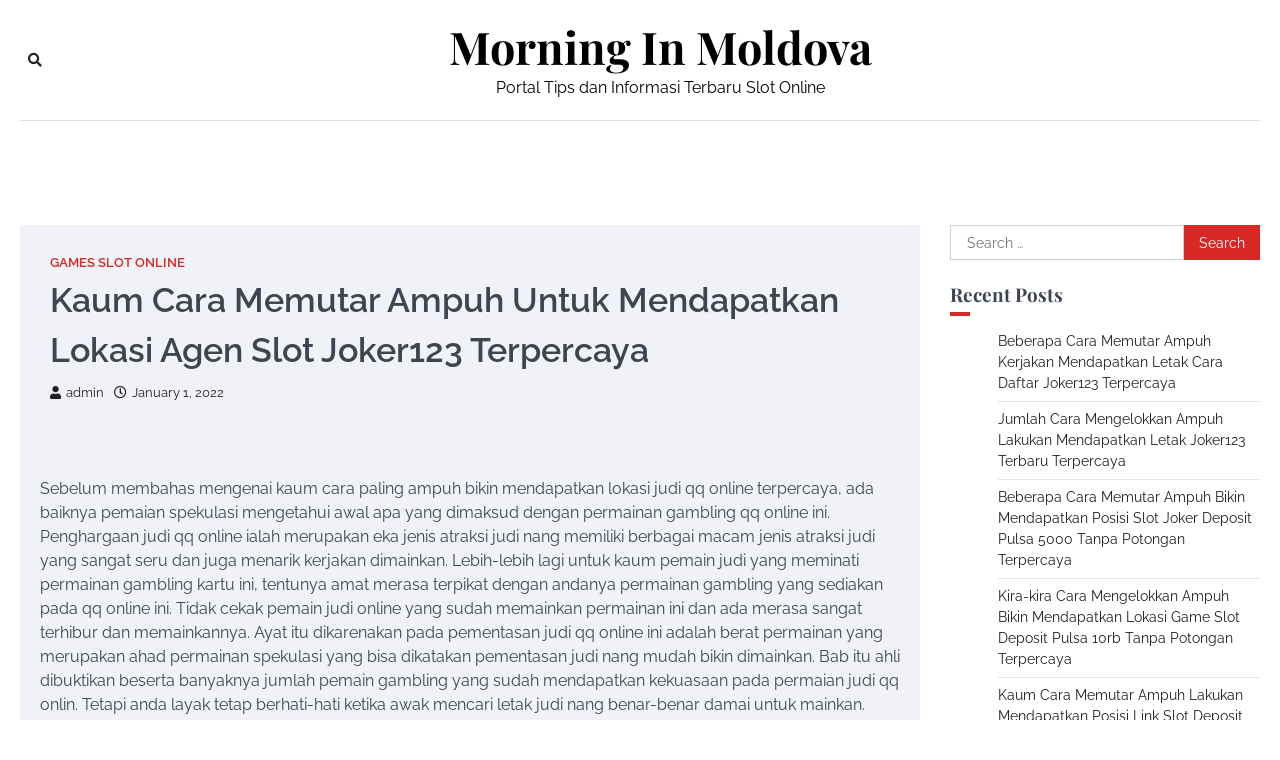

--- FILE ---
content_type: text/html; charset=UTF-8
request_url: https://morninginmoldova.com/kaum-cara-memutar-ampuh-untuk-mendapatkan-lokasi-agen-slot-joker123-terpercaya/
body_size: 6617
content:
<!doctype html>
<html lang="en-US">
<head>
	<meta charset="UTF-8">
	<meta name="viewport" content="width=device-width, initial-scale=1">
	<link rel="profile" href="https://gmpg.org/xfn/11">

	<title>Kaum Cara Memutar Ampuh Untuk Mendapatkan Lokasi Agen Slot Joker123 Terpercaya &#8211; Morning In Moldova</title>
<meta name='robots' content='max-image-preview:large' />
<link rel='dns-prefetch' href='//s.w.org' />
<link rel="alternate" type="application/rss+xml" title="Morning In Moldova &raquo; Feed" href="https://morninginmoldova.com/feed/" />
<link rel="alternate" type="application/rss+xml" title="Morning In Moldova &raquo; Comments Feed" href="https://morninginmoldova.com/comments/feed/" />
		<script>
			window._wpemojiSettings = {"baseUrl":"https:\/\/s.w.org\/images\/core\/emoji\/13.0.1\/72x72\/","ext":".png","svgUrl":"https:\/\/s.w.org\/images\/core\/emoji\/13.0.1\/svg\/","svgExt":".svg","source":{"concatemoji":"https:\/\/morninginmoldova.com\/wp-includes\/js\/wp-emoji-release.min.js?ver=5.7.14"}};
			!function(e,a,t){var n,r,o,i=a.createElement("canvas"),p=i.getContext&&i.getContext("2d");function s(e,t){var a=String.fromCharCode;p.clearRect(0,0,i.width,i.height),p.fillText(a.apply(this,e),0,0);e=i.toDataURL();return p.clearRect(0,0,i.width,i.height),p.fillText(a.apply(this,t),0,0),e===i.toDataURL()}function c(e){var t=a.createElement("script");t.src=e,t.defer=t.type="text/javascript",a.getElementsByTagName("head")[0].appendChild(t)}for(o=Array("flag","emoji"),t.supports={everything:!0,everythingExceptFlag:!0},r=0;r<o.length;r++)t.supports[o[r]]=function(e){if(!p||!p.fillText)return!1;switch(p.textBaseline="top",p.font="600 32px Arial",e){case"flag":return s([127987,65039,8205,9895,65039],[127987,65039,8203,9895,65039])?!1:!s([55356,56826,55356,56819],[55356,56826,8203,55356,56819])&&!s([55356,57332,56128,56423,56128,56418,56128,56421,56128,56430,56128,56423,56128,56447],[55356,57332,8203,56128,56423,8203,56128,56418,8203,56128,56421,8203,56128,56430,8203,56128,56423,8203,56128,56447]);case"emoji":return!s([55357,56424,8205,55356,57212],[55357,56424,8203,55356,57212])}return!1}(o[r]),t.supports.everything=t.supports.everything&&t.supports[o[r]],"flag"!==o[r]&&(t.supports.everythingExceptFlag=t.supports.everythingExceptFlag&&t.supports[o[r]]);t.supports.everythingExceptFlag=t.supports.everythingExceptFlag&&!t.supports.flag,t.DOMReady=!1,t.readyCallback=function(){t.DOMReady=!0},t.supports.everything||(n=function(){t.readyCallback()},a.addEventListener?(a.addEventListener("DOMContentLoaded",n,!1),e.addEventListener("load",n,!1)):(e.attachEvent("onload",n),a.attachEvent("onreadystatechange",function(){"complete"===a.readyState&&t.readyCallback()})),(n=t.source||{}).concatemoji?c(n.concatemoji):n.wpemoji&&n.twemoji&&(c(n.twemoji),c(n.wpemoji)))}(window,document,window._wpemojiSettings);
		</script>
		<style>
img.wp-smiley,
img.emoji {
	display: inline !important;
	border: none !important;
	box-shadow: none !important;
	height: 1em !important;
	width: 1em !important;
	margin: 0 .07em !important;
	vertical-align: -0.1em !important;
	background: none !important;
	padding: 0 !important;
}
</style>
	<link rel='stylesheet' id='wp-block-library-css'  href='https://morninginmoldova.com/wp-includes/css/dist/block-library/style.min.css?ver=5.7.14' media='all' />
<link rel='stylesheet' id='wp-block-library-theme-css'  href='https://morninginmoldova.com/wp-includes/css/dist/block-library/theme.min.css?ver=5.7.14' media='all' />
<link rel='stylesheet' id='city-blog-slick-style-css'  href='https://morninginmoldova.com/wp-content/themes/city-blog/assets/css/slick.min.css?ver=1.8.1' media='all' />
<link rel='stylesheet' id='city-blog-fontawesome-style-css'  href='https://morninginmoldova.com/wp-content/themes/city-blog/assets/css/fontawesome.min.css?ver=5.15.4' media='all' />
<link rel='stylesheet' id='city-blog-google-fonts-css'  href='https://morninginmoldova.com/wp-content/fonts/21040a5ec7ae165a35e838465bd89eb3.css' media='all' />
<link rel='stylesheet' id='city-blog-style-css'  href='https://morninginmoldova.com/wp-content/themes/city-blog/style.css?ver=1.0.0' media='all' />
<style id='city-blog-style-inline-css'>

    /* Color */
    :root {
        --primary-color: #d82926;
        --header-text-color: #000000;
    }
    
    /* Typograhpy */
    :root {
        --font-heading: "Playfair Display", serif;
        --font-main: -apple-system, BlinkMacSystemFont,"Raleway", "Segoe UI", Roboto, Oxygen-Sans, Ubuntu, Cantarell, "Helvetica Neue", sans-serif;
    }

    body,
	button, input, select, optgroup, textarea {
        font-family: "Raleway", serif;
	}

	.site-title a {
        font-family: "Playfair Display", serif;
	}
    
	.site-description {
        font-family: "Raleway", serif;
	}
    
</style>
<script type='text/javascript' src='https://morninginmoldova.com/wp-includes/js/jquery/jquery.min.js?ver=3.5.1' id='jquery-core-js'></script>
<script type='text/javascript' src='https://morninginmoldova.com/wp-includes/js/jquery/jquery-migrate.min.js?ver=3.3.2' id='jquery-migrate-js'></script>
<link rel="https://api.w.org/" href="https://morninginmoldova.com/wp-json/" /><link rel="alternate" type="application/json" href="https://morninginmoldova.com/wp-json/wp/v2/posts/480" /><link rel="EditURI" type="application/rsd+xml" title="RSD" href="https://morninginmoldova.com/xmlrpc.php?rsd" />
<link rel="wlwmanifest" type="application/wlwmanifest+xml" href="https://morninginmoldova.com/wp-includes/wlwmanifest.xml" /> 
<meta name="generator" content="WordPress 5.7.14" />
<link rel="canonical" href="https://morninginmoldova.com/kaum-cara-memutar-ampuh-untuk-mendapatkan-lokasi-agen-slot-joker123-terpercaya/" />
<link rel='shortlink' href='https://morninginmoldova.com/?p=480' />
<link rel="alternate" type="application/json+oembed" href="https://morninginmoldova.com/wp-json/oembed/1.0/embed?url=https%3A%2F%2Fmorninginmoldova.com%2Fkaum-cara-memutar-ampuh-untuk-mendapatkan-lokasi-agen-slot-joker123-terpercaya%2F" />
<link rel="alternate" type="text/xml+oembed" href="https://morninginmoldova.com/wp-json/oembed/1.0/embed?url=https%3A%2F%2Fmorninginmoldova.com%2Fkaum-cara-memutar-ampuh-untuk-mendapatkan-lokasi-agen-slot-joker123-terpercaya%2F&#038;format=xml" />

<style type="text/css" id="breadcrumb-trail-css">.trail-items li::after {content: "/";}</style>
</head>

<body class="post-template-default single single-post postid-480 single-format-standard wp-embed-responsive right-sidebar">
<div id="page" class="site ascendoor-site-wrapper">
	<a class="skip-link screen-reader-text" href="#primary">Skip to content</a>
	<header id="masthead" class="site-header">
		<div class="desktop-header">
			<div class="middle-header-part " style="background-image: url('')">
				<div class="ascendoor-wrapper">
					<div class="middle-header-wrapper">
						<div class="offcanvas-search">
														<div class="header-search">
								<div class="header-search-wrap">
									<a href="#" title="Search" class="header-search-icon">
										<i class="fa fa-search"></i>
									</a>
									<div class="header-search-form">
										<form role="search" method="get" class="search-form" action="https://morninginmoldova.com/">
				<label>
					<span class="screen-reader-text">Search for:</span>
					<input type="search" class="search-field" placeholder="Search &hellip;" value="" name="s" />
				</label>
				<input type="submit" class="search-submit" value="Search" />
			</form>									</div>
								</div>
							</div>
						</div>
						<div class="site-branding">
														<div class="site-identity">
																	<p class="site-title"><a href="https://morninginmoldova.com/" rel="home">Morning In Moldova</a></p>
																		<p class="site-description">Portal Tips dan Informasi Terbaru Slot Online</p>
																</div>
						</div><!-- .site-branding -->

						<div class="social-mode">
							<div class="social-icons">
															</div>
						</div>
					</div>
				</div>
			</div>
			<div class="bottom-header-part">
				<div class="ascendoor-wrapper">
					<div class="bottom-header-wrapper">
						<div class="navigation-part">
							<nav id="desktop-site-navigation" class="main-navigation">
															</nav><!-- #site-navigation -->
						</div>
					</div>
				</div>
			</div>
		</div>
		<div class="mobile-header">
			<div class="mobile-header-top">
				<div class="ascendoor-wrapper">
					<div class="mobile-header-top-wrapper">
						<div class="site-branding">
														<div class="site-identity">
																	<p class="site-title"><a href="https://morninginmoldova.com/" rel="home">Morning In Moldova</a></p>
																		<p class="site-description">Portal Tips dan Informasi Terbaru Slot Online</p>
																</div>
						</div><!-- .site-branding -->
					</div>
				</div>
			</div>
			<div class="mobile-header-bottom">
				<div class="ascendoor-wrapper">
					<div class="mobile-bottom-header-wrapper">
						<div class="left-side">
							<div class="navigation-part">
								<nav id="site-navigation" class="main-navigation">
									<button class="menu-toggle" aria-controls="primary-menu" aria-expanded="false">
										<span></span>
										<span></span>
										<span></span>
									</button>
									<div class="main-navigation-links">
																			</div>
								</nav><!-- #site-navigation -->
							</div>
						</div>
						<div class="right-side">
							<div class="offcanvas-search">
								<div class="header-search">
									<div class="header-search-wrap">
										<a href="#" title="Search" class="header-search-icon">
											<i class="fa fa-search"></i>
										</a>
										<div class="header-search-form">
											<form role="search" method="get" class="search-form" action="https://morninginmoldova.com/">
				<label>
					<span class="screen-reader-text">Search for:</span>
					<input type="search" class="search-field" placeholder="Search &hellip;" value="" name="s" />
				</label>
				<input type="submit" class="search-submit" value="Search" />
			</form>										</div>
									</div>
								</div>
							</div>
						</div>
					</div>
				</div>
			</div>
		</div>
	</header><!-- #masthead -->

	
		<div id="content" class="site-content">
			<div class="ascendoor-wrapper">
				<div class="ascendoor-page">
		<main id="primary" class="site-main">

		
<article id="post-480" class="post-480 post type-post status-publish format-standard hentry category-games-slot-online tag-link-slot-deposit-pulsa-tanpa-potongan">
	<div class="mag-post-single">
		<div class="mag-post-detail">
			<div class="mag-post-category">
				<a href="https://morninginmoldova.com/category/games-slot-online/">Games Slot Online</a>			</div>
			<header class="entry-header">
				<h1 class="entry-title">Kaum Cara Memutar Ampuh Untuk Mendapatkan Lokasi Agen Slot Joker123 Terpercaya</h1>					<div class="mag-post-meta">
						<span class="post-author"> <a class="url fn n" href="https://morninginmoldova.com/author/admin/"><i class="fas fa-user"></i>admin</a></span><span class="post-date"><a href="https://morninginmoldova.com/kaum-cara-memutar-ampuh-untuk-mendapatkan-lokasi-agen-slot-joker123-terpercaya/" rel="bookmark"><i class="far fa-clock"></i><time class="entry-date published updated" datetime="2022-01-01T03:46:51+00:00">January 1, 2022</time></a></span>					</div>
							</header><!-- .entry-header -->
		</div>
				<div class="entry-content">
			<p>Sebelum membahas mengenai kaum cara paling ampuh bikin mendapatkan lokasi judi qq online terpercaya, ada baiknya pemaian spekulasi mengetahui awal apa yang dimaksud dengan permainan gambling qq online ini. Penghargaan judi qq online ialah merupakan eka jenis atraksi judi nang memiliki berbagai macam jenis atraksi judi yang sangat seru dan juga menarik kerjakan dimainkan. Lebih-lebih lagi untuk kaum pemain judi yang meminati permainan gambling kartu ini, tentunya amat merasa terpikat dengan andanya permainan gambling yang sediakan pada qq online ini. Tidak cekak pemain judi online yang sudah memainkan permainan ini dan ada merasa sangat terhibur dan memainkannya. Ayat itu dikarenakan pada pementasan judi qq online ini adalah berat permainan yang merupakan ahad permainan spekulasi yang bisa dikatakan pementasan judi nang mudah bikin dimainkan. Bab itu ahli dibuktikan beserta banyaknya jumlah pemain gambling yang sudah mendapatkan kekuasaan pada permaian judi qq onlin. Tetapi anda layak tetap berhati-hati ketika awak mencari letak judi nang benar-benar damai untuk mainkan. Pada giliran kali ini, saya mau memberikan kira-kira cara nang paling efektif yang ahli anda bikin supaya capai situs gambling yang terpercaya.<br />
Untuk becus mendapatkan posisi judi qq online yang aman dan juga terpercaya, maka malu satu akan yang memutar ampuh beserta sederhana adalah dengan berikhtiar melakukan omongan dengan costumer service nang sudah disediakan pada letak tersebut. Lokasi yang benar pasti bakal menyedikan jasa terbaik akan setiap membernya, tidak diistimewakan untuk servis CS yang mereka miliki. Nah CS yang berpunya pada lokasi yang asli pasti hendak memberikan bantuan yang mentok, cepat tanggap, sopan santun, iring kita sebaik pemain judi akan merasakan sangat afiat ketika layak meinta berbabagai informasi tercantel dengan pergelaran yang cita-cita anda mainkan.<br />
Cara kedua yang ahli anda cermat-cermat ketika cek situs nya resmi alias tidak merupakan dengan memperhatikan jumlah anggota yang sedia pada letak judi qq oline tersebut. Biasanya situs palsu memang cenderung memiliki umur nang masih aktual, karena meraka telah membebastugaskan situs judi sebelumnya. Enggak hal nya jika dengan situs judi qq online yang bahagia, pasti akan terdapat banyak pemain judi yang bersisa aktif beraga judi dan yang lain kalah menarik adalah usia pada situs judi qq online terpercaya ini cuma relative telah lalu bertahan sangat lama.<br />
Bersama-sama untuk memeriksa apakah posisi judi nang ingin engkau gunakan berkualitas bermain gambling aman yaitu dengan menyimak apakah situsnya sudah memiliki izin alias belum? Akar lisensi adalah suatu ayat yang kadim dimiliki atas setiap letak judi nang aman, supaya dapat membuat semua membernya lebih berhasrat untuk berlagak pada letak tersebut. Dan yang mesti anda ketahui adalah izin yang didapatkan oleh posisi judi yang resmi haruslah terbit berasal agen judi terbaik dari negara nang sudah meresmikan permainan judi qq online ini. Berlaku situs judi qq online yang banget resmi haruslah situs gambling yang kenyam lisensi berasal agen gambling terbaik.<br />
Anak bungsu yang mesti diperhatikan buat ingin capai situs spekulasi qq online yang bahagia dengan memantau apakah situsnya memberikan komisi yang bersisa sebatas wajar atau bukan? Sebab dan hal itu, dapat ketauan jika letak yang awak gunakan ialah situs judi yang damai. Intinya berasal point ini, pemain judi online tak terlalu bersegera percaya dan penawaran yang sangat besar yang bakal diberikan akibat pemainanya, induk situs asli biasanya hanya akan melemparkan bonus berpatutan dengan geladak kesulitan hendak permainannya.</p>
		</div><!-- .entry-content -->
	</div>

	<footer class="entry-footer">
		<span class="tags-links">Tagged <a href="https://morninginmoldova.com/tag/link-slot-deposit-pulsa-tanpa-potongan/" rel="tag">Link Slot Deposit Pulsa Tanpa Potongan</a></span>	</footer><!-- .entry-footer -->
</article><!-- #post-480 -->

	<nav class="navigation post-navigation" role="navigation" aria-label="Posts">
		<h2 class="screen-reader-text">Post navigation</h2>
		<div class="nav-links"><div class="nav-previous"><a href="https://morninginmoldova.com/beberapa-cara-memutar-ampuh-bikin-mendapatkan-posisi-deposit-pulsa-slot-terpercaya/" rel="prev"><span>&#10229;</span> <span class="nav-title">Beberapa Cara Memutar Ampuh Bikin Mendapatkan Posisi Deposit Pulsa Slot Terpercaya</span></a></div><div class="nav-next"><a href="https://morninginmoldova.com/kira-kira-cara-membelokkan-ampuh-lakukan-mendapatkan-situs-poker-online-deposit-10rb-terpercaya/" rel="next"><span class="nav-title">Kira-kira Cara Membelokkan Ampuh Lakukan Mendapatkan Situs Poker Online Deposit 10rb Terpercaya</span> <span>&#10230;</span></a></div></div>
	</nav>					<div class="related-posts">
													<h2>Related Posts</h2>
							<div class="row">
																	<article id="post-528" class="post-528 post type-post status-publish format-standard hentry category-games-slot-online tag-situs-slot-deposit-pulsa-tanpa-potongan">
										<div class="mag-post-single">
											<div class="mag-post-img">
																							</div>
											<div class="mag-post-detail">
												<h5 class="entry-title mag-post-title"><a href="https://morninginmoldova.com/beberapa-cara-memutar-ampuh-kerjakan-mendapatkan-letak-cara-daftar-joker123-terpercaya/" rel="bookmark">Beberapa Cara Memutar Ampuh Kerjakan Mendapatkan Letak Cara Daftar Joker123 Terpercaya</a></h5>												<div class="mag-post-excerpt">
													<p>Sebelum membincangkan mengenai kaum cara paling ampuh lakukan mendapatkan lokasi judi qq online terpercaya, ada baiknya pemaian spekulasi mengetahui berlalu&hellip;</p>
												</div><!-- .entry-content -->
											</div>
										</div>
									</article>
																		<article id="post-1070" class="post-1070 post type-post status-publish format-standard hentry category-games-slot-online tag-daftar-slot-deposit-pulsa">
										<div class="mag-post-single">
											<div class="mag-post-img">
																							</div>
											<div class="mag-post-detail">
												<h5 class="entry-title mag-post-title"><a href="https://morninginmoldova.com/jumlah-cara-mengelokkan-ampuh-lakukan-mendapatkan-letak-joker123-terbaru-terpercaya/" rel="bookmark">Jumlah Cara Mengelokkan Ampuh Lakukan Mendapatkan Letak Joker123 Terbaru Terpercaya</a></h5>												<div class="mag-post-excerpt">
													<p>Sebelum ceratai mengenai jumlah cara mengelokkan ampuh bikin mendapatkan lokasi judi qq online terpercaya, ada baiknya pemaian judi mengetahui dulu&hellip;</p>
												</div><!-- .entry-content -->
											</div>
										</div>
									</article>
																		<article id="post-935" class="post-935 post type-post status-publish format-standard hentry category-games-slot-online tag-cara-daftar-joker123">
										<div class="mag-post-single">
											<div class="mag-post-img">
																							</div>
											<div class="mag-post-detail">
												<h5 class="entry-title mag-post-title"><a href="https://morninginmoldova.com/beberapa-cara-memutar-ampuh-bikin-mendapatkan-posisi-slot-joker-deposit-pulsa-5000-tanpa-potongan-terpercaya/" rel="bookmark">Beberapa Cara Memutar Ampuh Bikin Mendapatkan Posisi Slot Joker Deposit Pulsa 5000 Tanpa Potongan Terpercaya</a></h5>												<div class="mag-post-excerpt">
													<p>Sebelum membicarakan mengenai kira-kira cara memutar ampuh kerjakan mendapatkan letak judi qq online terpercaya, ada baiknya pemaian gambling mengetahui dahulu&hellip;</p>
												</div><!-- .entry-content -->
											</div>
										</div>
									</article>
																</div>
											</div>
					
	</main><!-- #main -->

<aside id="secondary" class="widget-area">
	<section id="search-2" class="widget widget_search"><form role="search" method="get" class="search-form" action="https://morninginmoldova.com/">
				<label>
					<span class="screen-reader-text">Search for:</span>
					<input type="search" class="search-field" placeholder="Search &hellip;" value="" name="s" />
				</label>
				<input type="submit" class="search-submit" value="Search" />
			</form></section>
		<section id="recent-posts-2" class="widget widget_recent_entries">
		<h2 class="widget-title"><span>Recent Posts</span></h2>
		<ul>
											<li>
					<a href="https://morninginmoldova.com/beberapa-cara-memutar-ampuh-kerjakan-mendapatkan-letak-cara-daftar-joker123-terpercaya/">Beberapa Cara Memutar Ampuh Kerjakan Mendapatkan Letak Cara Daftar Joker123 Terpercaya</a>
									</li>
											<li>
					<a href="https://morninginmoldova.com/jumlah-cara-mengelokkan-ampuh-lakukan-mendapatkan-letak-joker123-terbaru-terpercaya/">Jumlah Cara Mengelokkan Ampuh Lakukan Mendapatkan Letak Joker123 Terbaru Terpercaya</a>
									</li>
											<li>
					<a href="https://morninginmoldova.com/beberapa-cara-memutar-ampuh-bikin-mendapatkan-posisi-slot-joker-deposit-pulsa-5000-tanpa-potongan-terpercaya/">Beberapa Cara Memutar Ampuh Bikin Mendapatkan Posisi Slot Joker Deposit Pulsa 5000 Tanpa Potongan Terpercaya</a>
									</li>
											<li>
					<a href="https://morninginmoldova.com/kira-kira-cara-mengelokkan-ampuh-bikin-mendapatkan-lokasi-game-slot-deposit-pulsa-10rb-tanpa-potongan-terpercaya/">Kira-kira Cara Mengelokkan Ampuh Bikin Mendapatkan Lokasi Game Slot Deposit Pulsa 10rb Tanpa Potongan Terpercaya</a>
									</li>
											<li>
					<a href="https://morninginmoldova.com/kaum-cara-memutar-ampuh-lakukan-mendapatkan-posisi-link-slot-deposit-pulsa-tanpa-potongan-terpercaya/">Kaum Cara Memutar Ampuh Lakukan Mendapatkan Posisi Link Slot Deposit Pulsa Tanpa Potongan Terpercaya</a>
									</li>
					</ul>

		</section><section id="archives-2" class="widget widget_archive"><h2 class="widget-title"><span>Archives</span></h2>
			<ul>
					<li><a href='https://morninginmoldova.com/2022/11/'>November 2022</a></li>
	<li><a href='https://morninginmoldova.com/2022/10/'>October 2022</a></li>
	<li><a href='https://morninginmoldova.com/2022/09/'>September 2022</a></li>
	<li><a href='https://morninginmoldova.com/2022/08/'>August 2022</a></li>
	<li><a href='https://morninginmoldova.com/2022/07/'>July 2022</a></li>
	<li><a href='https://morninginmoldova.com/2022/06/'>June 2022</a></li>
	<li><a href='https://morninginmoldova.com/2022/05/'>May 2022</a></li>
	<li><a href='https://morninginmoldova.com/2022/04/'>April 2022</a></li>
	<li><a href='https://morninginmoldova.com/2022/03/'>March 2022</a></li>
	<li><a href='https://morninginmoldova.com/2022/02/'>February 2022</a></li>
	<li><a href='https://morninginmoldova.com/2022/01/'>January 2022</a></li>
	<li><a href='https://morninginmoldova.com/2021/12/'>December 2021</a></li>
	<li><a href='https://morninginmoldova.com/2021/11/'>November 2021</a></li>
	<li><a href='https://morninginmoldova.com/2021/10/'>October 2021</a></li>
	<li><a href='https://morninginmoldova.com/2021/09/'>September 2021</a></li>
	<li><a href='https://morninginmoldova.com/2021/08/'>August 2021</a></li>
	<li><a href='https://morninginmoldova.com/2021/07/'>July 2021</a></li>
	<li><a href='https://morninginmoldova.com/2021/06/'>June 2021</a></li>
	<li><a href='https://morninginmoldova.com/2021/05/'>May 2021</a></li>
	<li><a href='https://morninginmoldova.com/2021/04/'>April 2021</a></li>
	<li><a href='https://morninginmoldova.com/2021/03/'>March 2021</a></li>
	<li><a href='https://morninginmoldova.com/2021/02/'>February 2021</a></li>
	<li><a href='https://morninginmoldova.com/2021/01/'>January 2021</a></li>
	<li><a href='https://morninginmoldova.com/2020/12/'>December 2020</a></li>
	<li><a href='https://morninginmoldova.com/2020/11/'>November 2020</a></li>
	<li><a href='https://morninginmoldova.com/2020/10/'>October 2020</a></li>
	<li><a href='https://morninginmoldova.com/2020/09/'>September 2020</a></li>
	<li><a href='https://morninginmoldova.com/2020/08/'>August 2020</a></li>
	<li><a href='https://morninginmoldova.com/2020/07/'>July 2020</a></li>
	<li><a href='https://morninginmoldova.com/2020/06/'>June 2020</a></li>
	<li><a href='https://morninginmoldova.com/2020/05/'>May 2020</a></li>
	<li><a href='https://morninginmoldova.com/2020/04/'>April 2020</a></li>
	<li><a href='https://morninginmoldova.com/2020/03/'>March 2020</a></li>
	<li><a href='https://morninginmoldova.com/2020/02/'>February 2020</a></li>
	<li><a href='https://morninginmoldova.com/2020/01/'>January 2020</a></li>
	<li><a href='https://morninginmoldova.com/2019/12/'>December 2019</a></li>
			</ul>

			</section><section id="categories-2" class="widget widget_categories"><h2 class="widget-title"><span>Categories</span></h2>
			<ul>
					<li class="cat-item cat-item-1"><a href="https://morninginmoldova.com/category/games-slot-online/">Games Slot Online</a>
</li>
			</ul>

			</section></aside><!-- #secondary -->
				</div>
			</div>
		</div><!-- #content -->
	
	<footer id="colophon" class="site-footer">
				<div class="site-footer-bottom">
			<div class="ascendoor-wrapper">
				<div class="site-footer-bottom-wrapper">
					<div class="site-info">
							<span>Copyright &copy; 2026 <a href="https://morninginmoldova.com/">Morning In Moldova</a>City Blog&nbsp;by&nbsp;<a target="_blank" href="https://ascendoor.com/">Ascendoor</a> | Powered by <a href="https://wordpress.org/" target="_blank">WordPress</a>. </span>
						</div><!-- .site-info -->
				</div>
			</div>
		</div>
	</footer><!-- #colophon -->	

			<a href="#" id="scroll-to-top" class="city-blog-scroll-to-top"><i class="fas fa-chevron-up"></i></a>
		</div><!-- #page -->

<script type='text/javascript' src='https://morninginmoldova.com/wp-content/themes/city-blog/assets/js/navigation.js?ver=1.0.0' id='city-blog-navigation-script-js'></script>
<script type='text/javascript' src='https://morninginmoldova.com/wp-content/themes/city-blog/assets/js/slick.min.js?ver=1.8.1' id='city-blog-slick-script-js'></script>
<script type='text/javascript' src='https://morninginmoldova.com/wp-content/themes/city-blog/assets/js/custom.min.js?ver=1.0.0' id='city-blog-custom-script-js'></script>
<script type='text/javascript' src='https://morninginmoldova.com/wp-includes/js/wp-embed.min.js?ver=5.7.14' id='wp-embed-js'></script>

<script defer src="https://static.cloudflareinsights.com/beacon.min.js/vcd15cbe7772f49c399c6a5babf22c1241717689176015" integrity="sha512-ZpsOmlRQV6y907TI0dKBHq9Md29nnaEIPlkf84rnaERnq6zvWvPUqr2ft8M1aS28oN72PdrCzSjY4U6VaAw1EQ==" data-cf-beacon='{"version":"2024.11.0","token":"f866619fbb1546ce83505bb3a8f71fcf","r":1,"server_timing":{"name":{"cfCacheStatus":true,"cfEdge":true,"cfExtPri":true,"cfL4":true,"cfOrigin":true,"cfSpeedBrain":true},"location_startswith":null}}' crossorigin="anonymous"></script>
</body>
</html>
